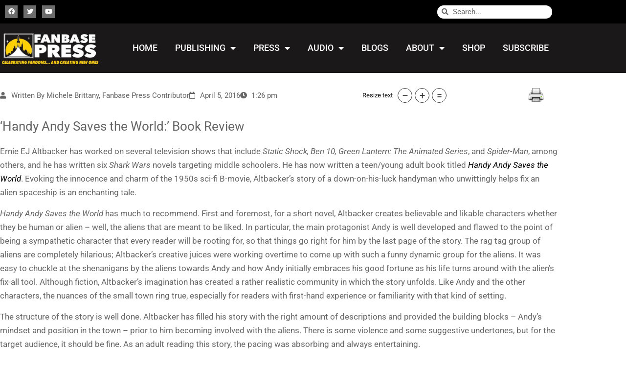

--- FILE ---
content_type: text/css
request_url: https://fanbasepress.com/wp-content/uploads/elementor/css/post-46289.css?ver=1769923364
body_size: 1272
content:
.elementor-46289 .elementor-element.elementor-element-4d95482f > .elementor-container > .elementor-column > .elementor-widget-wrap{align-content:center;align-items:center;}.elementor-46289 .elementor-element.elementor-element-4d95482f:not(.elementor-motion-effects-element-type-background), .elementor-46289 .elementor-element.elementor-element-4d95482f > .elementor-motion-effects-container > .elementor-motion-effects-layer{background-color:#000000;}.elementor-46289 .elementor-element.elementor-element-4d95482f{transition:background 0.3s, border 0.3s, border-radius 0.3s, box-shadow 0.3s;}.elementor-46289 .elementor-element.elementor-element-4d95482f > .elementor-background-overlay{transition:background 0.3s, border-radius 0.3s, opacity 0.3s;}.elementor-bc-flex-widget .elementor-46289 .elementor-element.elementor-element-892bcfc.elementor-column .elementor-widget-wrap{align-items:center;}.elementor-46289 .elementor-element.elementor-element-892bcfc.elementor-column.elementor-element[data-element_type="column"] > .elementor-widget-wrap.elementor-element-populated{align-content:center;align-items:center;}.elementor-46289 .elementor-element.elementor-element-410d3856 > .elementor-container > .elementor-column > .elementor-widget-wrap{align-content:center;align-items:center;}.elementor-46289 .elementor-element.elementor-element-60293e53{--grid-template-columns:repeat(0, auto);--icon-size:13px;--grid-column-gap:8px;--grid-row-gap:0px;}.elementor-46289 .elementor-element.elementor-element-60293e53 .elementor-widget-container{text-align:left;}.elementor-46289 .elementor-element.elementor-element-60293e53 .elementor-social-icon{background-color:#6C6C6C;}.elementor-46289 .elementor-element.elementor-element-5ceac0e2 .elementor-search-form__container{min-height:27px;}.elementor-46289 .elementor-element.elementor-element-5ceac0e2 .elementor-search-form__submit{min-width:27px;}body:not(.rtl) .elementor-46289 .elementor-element.elementor-element-5ceac0e2 .elementor-search-form__icon{padding-left:calc(27px / 3);}body.rtl .elementor-46289 .elementor-element.elementor-element-5ceac0e2 .elementor-search-form__icon{padding-right:calc(27px / 3);}.elementor-46289 .elementor-element.elementor-element-5ceac0e2 .elementor-search-form__input, .elementor-46289 .elementor-element.elementor-element-5ceac0e2.elementor-search-form--button-type-text .elementor-search-form__submit{padding-left:calc(27px / 3);padding-right:calc(27px / 3);}.elementor-46289 .elementor-element.elementor-element-5ceac0e2 .elementor-search-form__icon{--e-search-form-icon-size-minimal:14px;}.elementor-46289 .elementor-element.elementor-element-5ceac0e2 input[type="search"].elementor-search-form__input{font-size:15px;}.elementor-46289 .elementor-element.elementor-element-5ceac0e2 .elementor-search-form__input,
					.elementor-46289 .elementor-element.elementor-element-5ceac0e2 .elementor-search-form__icon,
					.elementor-46289 .elementor-element.elementor-element-5ceac0e2 .elementor-lightbox .dialog-lightbox-close-button,
					.elementor-46289 .elementor-element.elementor-element-5ceac0e2 .elementor-lightbox .dialog-lightbox-close-button:hover,
					.elementor-46289 .elementor-element.elementor-element-5ceac0e2.elementor-search-form--skin-full_screen input[type="search"].elementor-search-form__input{color:#000000;fill:#000000;}.elementor-46289 .elementor-element.elementor-element-5ceac0e2:not(.elementor-search-form--skin-full_screen) .elementor-search-form__container{background-color:#FFFFFF;border-radius:20px;}.elementor-46289 .elementor-element.elementor-element-5ceac0e2.elementor-search-form--skin-full_screen input[type="search"].elementor-search-form__input{background-color:#FFFFFF;border-radius:20px;}.elementor-46289 .elementor-element.elementor-element-5ceac0e2:not(.elementor-search-form--skin-full_screen) .elementor-search-form--focus .elementor-search-form__input,
					.elementor-46289 .elementor-element.elementor-element-5ceac0e2 .elementor-search-form--focus .elementor-search-form__icon,
					.elementor-46289 .elementor-element.elementor-element-5ceac0e2 .elementor-lightbox .dialog-lightbox-close-button:hover,
					.elementor-46289 .elementor-element.elementor-element-5ceac0e2.elementor-search-form--skin-full_screen input[type="search"].elementor-search-form__input:focus{color:#666666;fill:#666666;}.elementor-46289 .elementor-element.elementor-element-5ceac0e2:not(.elementor-search-form--skin-full_screen) .elementor-search-form--focus .elementor-search-form__container{background-color:#E2E2E2;}.elementor-46289 .elementor-element.elementor-element-5ceac0e2.elementor-search-form--skin-full_screen input[type="search"].elementor-search-form__input:focus{background-color:#E2E2E2;}.elementor-46289 .elementor-element.elementor-element-449bd15a:not(.elementor-motion-effects-element-type-background), .elementor-46289 .elementor-element.elementor-element-449bd15a > .elementor-motion-effects-container > .elementor-motion-effects-layer{background-color:#1A1819;}.elementor-46289 .elementor-element.elementor-element-449bd15a{transition:background 0.3s, border 0.3s, border-radius 0.3s, box-shadow 0.3s;padding:15px 0px 15px 0px;}.elementor-46289 .elementor-element.elementor-element-449bd15a > .elementor-background-overlay{transition:background 0.3s, border-radius 0.3s, opacity 0.3s;}.elementor-46289 .elementor-element.elementor-element-56a590d > .elementor-container > .elementor-column > .elementor-widget-wrap{align-content:center;align-items:center;}.elementor-46289 .elementor-element.elementor-element-3aa19d6c .elementor-menu-toggle{margin-left:auto;background-color:#FED102;}.elementor-46289 .elementor-element.elementor-element-3aa19d6c .elementor-nav-menu .elementor-item{font-family:"Roboto", Sans-serif;font-size:18px;font-weight:500;text-transform:uppercase;}.elementor-46289 .elementor-element.elementor-element-3aa19d6c .elementor-nav-menu--main .elementor-item{color:#FFFFFF;fill:#FFFFFF;padding-left:18px;padding-right:18px;padding-top:20px;padding-bottom:20px;}.elementor-46289 .elementor-element.elementor-element-3aa19d6c .elementor-nav-menu--main .elementor-item:hover,
					.elementor-46289 .elementor-element.elementor-element-3aa19d6c .elementor-nav-menu--main .elementor-item.elementor-item-active,
					.elementor-46289 .elementor-element.elementor-element-3aa19d6c .elementor-nav-menu--main .elementor-item.highlighted,
					.elementor-46289 .elementor-element.elementor-element-3aa19d6c .elementor-nav-menu--main .elementor-item:focus{color:#FFFFFF;}.elementor-46289 .elementor-element.elementor-element-3aa19d6c .elementor-nav-menu--main:not(.e--pointer-framed) .elementor-item:before,
					.elementor-46289 .elementor-element.elementor-element-3aa19d6c .elementor-nav-menu--main:not(.e--pointer-framed) .elementor-item:after{background-color:#FAD000;}.elementor-46289 .elementor-element.elementor-element-3aa19d6c .e--pointer-framed .elementor-item:before,
					.elementor-46289 .elementor-element.elementor-element-3aa19d6c .e--pointer-framed .elementor-item:after{border-color:#FAD000;}.elementor-46289 .elementor-element.elementor-element-3aa19d6c .elementor-nav-menu--main .elementor-item.elementor-item-active{color:#FFFFFF;}.elementor-46289 .elementor-element.elementor-element-3aa19d6c .elementor-nav-menu--main:not(.e--pointer-framed) .elementor-item.elementor-item-active:before,
					.elementor-46289 .elementor-element.elementor-element-3aa19d6c .elementor-nav-menu--main:not(.e--pointer-framed) .elementor-item.elementor-item-active:after{background-color:#FAD000;}.elementor-46289 .elementor-element.elementor-element-3aa19d6c .e--pointer-framed .elementor-item.elementor-item-active:before,
					.elementor-46289 .elementor-element.elementor-element-3aa19d6c .e--pointer-framed .elementor-item.elementor-item-active:after{border-color:#FAD000;}.elementor-46289 .elementor-element.elementor-element-3aa19d6c{--e-nav-menu-horizontal-menu-item-margin:calc( 0px / 2 );}.elementor-46289 .elementor-element.elementor-element-3aa19d6c .elementor-nav-menu--main:not(.elementor-nav-menu--layout-horizontal) .elementor-nav-menu > li:not(:last-child){margin-bottom:0px;}.elementor-46289 .elementor-element.elementor-element-3aa19d6c .elementor-item:before{border-radius:0px;}.elementor-46289 .elementor-element.elementor-element-3aa19d6c .e--animation-shutter-in-horizontal .elementor-item:before{border-radius:0px 0px 0 0;}.elementor-46289 .elementor-element.elementor-element-3aa19d6c .e--animation-shutter-in-horizontal .elementor-item:after{border-radius:0 0 0px 0px;}.elementor-46289 .elementor-element.elementor-element-3aa19d6c .e--animation-shutter-in-vertical .elementor-item:before{border-radius:0 0px 0px 0;}.elementor-46289 .elementor-element.elementor-element-3aa19d6c .e--animation-shutter-in-vertical .elementor-item:after{border-radius:0px 0 0 0px;}.elementor-46289 .elementor-element.elementor-element-3aa19d6c .elementor-nav-menu--dropdown a, .elementor-46289 .elementor-element.elementor-element-3aa19d6c .elementor-menu-toggle{color:#666666;fill:#666666;}.elementor-46289 .elementor-element.elementor-element-3aa19d6c .elementor-nav-menu--dropdown{background-color:#FFFFFF;}.elementor-46289 .elementor-element.elementor-element-3aa19d6c .elementor-nav-menu--dropdown a:hover,
					.elementor-46289 .elementor-element.elementor-element-3aa19d6c .elementor-nav-menu--dropdown a:focus,
					.elementor-46289 .elementor-element.elementor-element-3aa19d6c .elementor-nav-menu--dropdown a.elementor-item-active,
					.elementor-46289 .elementor-element.elementor-element-3aa19d6c .elementor-nav-menu--dropdown a.highlighted,
					.elementor-46289 .elementor-element.elementor-element-3aa19d6c .elementor-menu-toggle:hover,
					.elementor-46289 .elementor-element.elementor-element-3aa19d6c .elementor-menu-toggle:focus{color:#FFFFFF;}.elementor-46289 .elementor-element.elementor-element-3aa19d6c .elementor-nav-menu--dropdown a:hover,
					.elementor-46289 .elementor-element.elementor-element-3aa19d6c .elementor-nav-menu--dropdown a:focus,
					.elementor-46289 .elementor-element.elementor-element-3aa19d6c .elementor-nav-menu--dropdown a.elementor-item-active,
					.elementor-46289 .elementor-element.elementor-element-3aa19d6c .elementor-nav-menu--dropdown a.highlighted{background-color:#666666;}.elementor-46289 .elementor-element.elementor-element-3aa19d6c .elementor-nav-menu--dropdown a.elementor-item-active{color:#FFFFFF;background-color:#666666;}.elementor-46289 .elementor-element.elementor-element-3aa19d6c .elementor-nav-menu--dropdown .elementor-item, .elementor-46289 .elementor-element.elementor-element-3aa19d6c .elementor-nav-menu--dropdown  .elementor-sub-item{font-size:16px;}.elementor-46289 .elementor-element.elementor-element-3aa19d6c .elementor-nav-menu--main .elementor-nav-menu--dropdown, .elementor-46289 .elementor-element.elementor-element-3aa19d6c .elementor-nav-menu__container.elementor-nav-menu--dropdown{box-shadow:0px 0px 5px 0px rgba(0,0,0,0.5);}.elementor-46289 .elementor-element.elementor-element-3aa19d6c .elementor-nav-menu--dropdown a{padding-left:12px;padding-right:12px;padding-top:7px;padding-bottom:7px;}.elementor-46289 .elementor-element.elementor-element-3aa19d6c .elementor-nav-menu--dropdown li:not(:last-child){border-style:solid;border-color:#6666665C;border-bottom-width:1px;}.elementor-46289 .elementor-element.elementor-element-3aa19d6c .elementor-nav-menu--main > .elementor-nav-menu > li > .elementor-nav-menu--dropdown, .elementor-46289 .elementor-element.elementor-element-3aa19d6c .elementor-nav-menu__container.elementor-nav-menu--dropdown{margin-top:20px !important;}.elementor-46289 .elementor-element.elementor-element-3aa19d6c div.elementor-menu-toggle{color:#000000;}.elementor-46289 .elementor-element.elementor-element-3aa19d6c div.elementor-menu-toggle svg{fill:#000000;}.elementor-theme-builder-content-area{height:400px;}.elementor-location-header:before, .elementor-location-footer:before{content:"";display:table;clear:both;}@media(max-width:1024px){.elementor-46289 .elementor-element.elementor-element-3aa19d6c .elementor-nav-menu--main > .elementor-nav-menu > li > .elementor-nav-menu--dropdown, .elementor-46289 .elementor-element.elementor-element-3aa19d6c .elementor-nav-menu__container.elementor-nav-menu--dropdown{margin-top:27px !important;}.elementor-46289 .elementor-element.elementor-element-3aa19d6c{--nav-menu-icon-size:28px;}.elementor-46289 .elementor-element.elementor-element-3aa19d6c .elementor-menu-toggle{border-radius:0px;}}@media(min-width:768px){.elementor-46289 .elementor-element.elementor-element-76ec06d4{width:77.502%;}.elementor-46289 .elementor-element.elementor-element-69c6c3f5{width:22.451%;}.elementor-46289 .elementor-element.elementor-element-2adf3dfc{width:18%;}.elementor-46289 .elementor-element.elementor-element-5d92091b{width:82%;}}@media(max-width:767px){.elementor-46289 .elementor-element.elementor-element-60293e53 .elementor-widget-container{text-align:center;}.elementor-46289 .elementor-element.elementor-element-56a590d{padding:0px 5px 0px 0px;}.elementor-46289 .elementor-element.elementor-element-2adf3dfc{width:50%;}.elementor-46289 .elementor-element.elementor-element-5d92091b{width:50%;}}